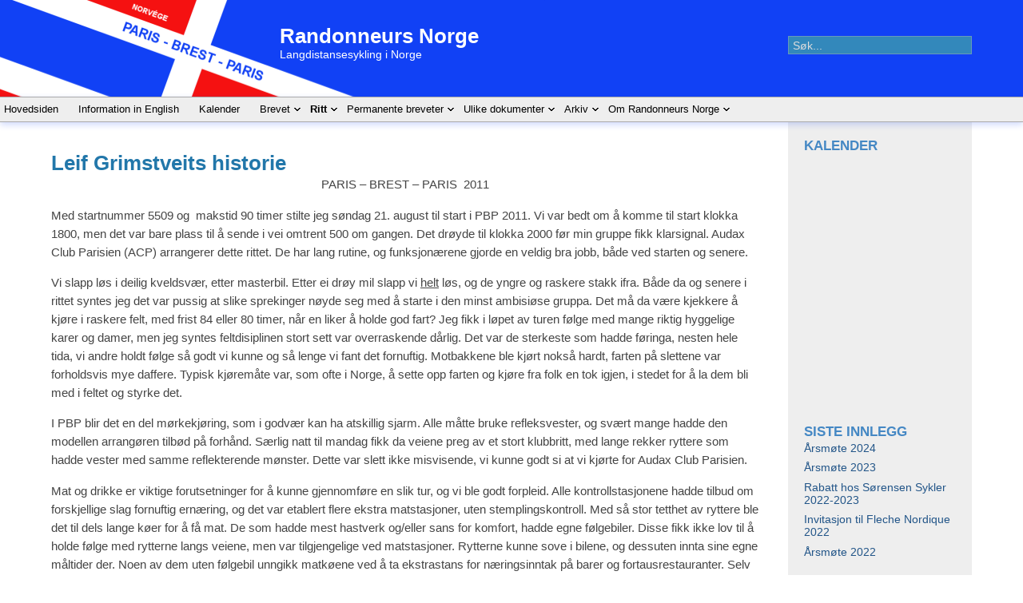

--- FILE ---
content_type: text/html; charset=UTF-8
request_url: https://www.randonneurs.no/ritt/paris-brest-paris/2011-2/leif-grimstveits-historie/
body_size: 12812
content:
<!DOCTYPE html PUBLIC "-//W3C//DTD XHTML 1.0 Transitional//EN" "http://www.w3.org/TR/xhtml1/DTD/xhtml1-transitional.dtd">
<html xmlns="http://www.w3.org/1999/xhtml" lang="nb-NO">

<head profile="http://gmpg.org/xfn/11">
<meta http-equiv="Content-Type" content="text/html; charset=UTF-8" />

<title>  Leif Grimstveits historie - Randonneurs Norge</title>

<link rel="stylesheet" href="https://www.randonneurs.no/wp-content/themes/randonneurs_no/style.css" type="text/css" media="screen" />
<link rel="stylesheet" href="https://www.randonneurs.no/wp-content/themes/randonneurs_no/print.css" type="text/css" media="print" />
<link rel="alternate" type="application/rss+xml" title="Randonneurs Norge RSS Feed" href="https://www.randonneurs.no/feed/" />
<link rel="pingback" href="https://www.randonneurs.no/xmlrpc.php" />

<link rel="alternate" type="application/rss+xml" title="Randonneurs Norge &raquo; Leif Grimstveits historie kommentarstrøm" href="https://www.randonneurs.no/ritt/paris-brest-paris/2011-2/leif-grimstveits-historie/feed/" />
<link rel='stylesheet' id='wp-css-dropdown-menu-style-css'  href='https://www.randonneurs.no/wp-content/plugins/wordpress-css-drop-down-menu/theme_css/menu.css?ver=3.8.3' type='text/css' media='all' />
<link rel='stylesheet' id='NextGEN-css'  href='https://www.randonneurs.no/wp-content/plugins/nextgen-gallery/css/nggallery.css?ver=1.0.0' type='text/css' media='screen' />
<link rel='stylesheet' id='shutter-css'  href='https://www.randonneurs.no/wp-content/plugins/nextgen-gallery/shutter/shutter-reloaded.css?ver=1.3.0' type='text/css' media='screen' />
<link rel='stylesheet' id='brevetcalendar_fc_style-css'  href='https://kalender.randonneurs.no/Scripts/fullcalendar/fullcalendar.min.css?ver=3.8.3' type='text/css' media='all' />
<link rel='stylesheet' id='brevetcalendar_fc_mini_style-css'  href='https://www.randonneurs.no/wp-content/plugins/brevet-calendar/css/fullcalendar-mini.css?ver=3.8.3' type='text/css' media='all' />
<script type='text/javascript' src='https://www.randonneurs.no/wp-content/plugins/spam-safe-email.js?ver=3.8.3'></script>
<script type='text/javascript'>
/* <![CDATA[ */
var shutterSettings = {"msgLoading":"L O A D I N G","msgClose":"Click to Close","imageCount":"1"};
/* ]]> */
</script>
<script type='text/javascript' src='https://www.randonneurs.no/wp-content/plugins/nextgen-gallery/shutter/shutter-reloaded.js?ver=1.3.0'></script>
<script type='text/javascript' src='https://www.randonneurs.no/wp-includes/js/jquery/jquery.js?ver=1.10.2'></script>
<script type='text/javascript' src='https://www.randonneurs.no/wp-includes/js/jquery/jquery-migrate.min.js?ver=1.2.1'></script>
<script type='text/javascript' src='https://www.randonneurs.no/wp-content/plugins/nextgen-gallery/js/jquery.cycle.all.min.js?ver=2.88'></script>
<script type='text/javascript' src='https://www.randonneurs.no/wp-content/plugins/nextgen-gallery/js/ngg.slideshow.min.js?ver=1.01'></script>
<script type='text/javascript' src='https://kalender.randonneurs.no/Scripts/fullcalendar/lib/moment.min.js?ver=3.8.3'></script>
<script type='text/javascript' src='https://kalender.randonneurs.no/Scripts/fullcalendar/fullcalendar.min.js?ver=3.8.3'></script>
<script type='text/javascript' src='https://kalender.randonneurs.no/Scripts/fullcalendar/lang-all.js?ver=3.8.3'></script>
<link rel="EditURI" type="application/rsd+xml" title="RSD" href="https://www.randonneurs.no/xmlrpc.php?rsd" />
<link rel="wlwmanifest" type="application/wlwmanifest+xml" href="https://www.randonneurs.no/wp-includes/wlwmanifest.xml" /> 
<link rel='prev' title='Sigurd Tjelmelands historie' href='https://www.randonneurs.no/ritt/paris-brest-paris/2011-2/sigurd-tjelmelands-historie/' />
<link rel='next' title='400 km' href='https://www.randonneurs.no/brevet/stavanger/400-km/' />
<meta name="generator" content="WordPress 3.8.3" />
<link rel='canonical' href='https://www.randonneurs.no/ritt/paris-brest-paris/2011-2/leif-grimstveits-historie/' />
<link rel='shortlink' href='https://www.randonneurs.no/?p=1282' />
<script type="text/javascript" src="https://www.randonneurs.no/wp-content/plugins/audio-player-oogiechetos/assets/audio-player.js?ver=2.0.4.1"></script>
<script type="text/javascript">AudioPlayer.setup("https://www.randonneurs.no/wp-content/plugins/audio-player-oogiechetos/assets/player.swf?ver=2.0.4.1", {width:"290",animation:"yes",encode:"yes",initialvolume:"60",remaining:"no",noinfo:"no",buffer:"5",checkpolicy:"no",rtl:"no",bg:"E5E5E5",text:"333333",leftbg:"CCCCCC",lefticon:"333333",volslider:"666666",voltrack:"FFFFFF",rightbg:"B4B4B4",rightbghover:"999999",righticon:"333333",righticonhover:"FFFFFF",track:"FFFFFF",loader:"009900",border:"CCCCCC",tracker:"DDDDDD",skip:"666666",pagebg:"FFFFFF",transparentpagebg:"yes"});</script>
	<link type="text/css" rel="stylesheet" href="https://www.randonneurs.no/wp-content/plugins/cyclopedia-info.css" />

	<!-- Added by Event-Calendar plugin. Version 3.2.beta2 -->
	<script type='text/javascript' src='https://www.randonneurs.no/wp-content/plugins/event-calendar/xmlhttprequest.js'></script>
	<script type='text/javascript' src='https://www.randonneurs.no/wp-content/plugins/event-calendar/ec3.js'></script>
	<script type='text/javascript'><!--
	ec3.start_of_week=1;
	ec3.month_of_year=new Array('januar','februar','mars','april','mai','juni','juli','august','september','oktober','november','desember');
	ec3.month_abbrev=new Array('jan','feb','mar','apr','mai','jun','jul','aug','sept','okt','nov','des');
	ec3.myfiles='https://www.randonneurs.no/wp-content/plugins/event-calendar';
	ec3.home='https://www.randonneurs.no';
	ec3.viewpostsfor="Vis innlegg for %1$s %2$s";
	// --></script>

	<style type='text/css' media='screen'>
	@import url(https://www.randonneurs.no/wp-content/plugins/event-calendar/ec3.css);
	.ec3_ec{ background-image:url(https://www.randonneurs.no/wp-content/plugins/event-calendar/ec.png) !IMPORTANT }
	#ec3_shadow0{ background-image:url(https://www.randonneurs.no/wp-content/plugins/event-calendar/shadow0.png) !IMPORTANT }
	#ec3_shadow1{ background-image:url(https://www.randonneurs.no/wp-content/plugins/event-calendar/shadow1.png) !IMPORTANT }
	#ec3_shadow2{ background-image:url(https://www.randonneurs.no/wp-content/plugins/event-calendar/shadow2.png) !IMPORTANT }
	</style>

<!--[if IE]>
	<style type='text/css' media='screen'>
	.ec3_ec {
	 background-image:none;
	 filter:progid:DXImageTransform.Microsoft.AlphaImageLoader(src='https://www.randonneurs.no/wp-content/plugins/event-calendar/ec.png');
	}
	#ec3_shadow0, ec3_shadow1, ec3_shadow2{ background-image:none }
	#ec3_shadow0 div{ filter:progid:DXImageTransform.Microsoft.AlphaImageLoader(src='https://www.randonneurs.no/wp-content/plugins/event-calendar/shadow0.png',sizingMethod='scale') }
	#ec3_shadow1    { filter:progid:DXImageTransform.Microsoft.AlphaImageLoader(src='https://www.randonneurs.no/wp-content/plugins/event-calendar/shadow1.png',sizingMethod='crop') }
	#ec3_shadow2 div{ filter:progid:DXImageTransform.Microsoft.AlphaImageLoader(src='https://www.randonneurs.no/wp-content/plugins/event-calendar/shadow2.png',sizingMethod='scale') }
	</style>
<![endif]-->

<link id='MediaRSS' rel='alternate' type='application/rss+xml' title='NextGEN Gallery RSS Feed' href='https://www.randonneurs.no/wp-content/plugins/nextgen-gallery/xml/media-rss.php' />

<meta name='NextGEN' content='1.6.2' />
</head>

<body>

<div id="page">
<div id="header">
	<div id="headertitle">
		<h1><a href="https://www.randonneurs.no" title="Randonneurs Norge: Langdistansesykling i Norge">Randonneurs Norge</a></h1>
		<p>Langdistansesykling i Norge</p>
	</div> 
	<!-- Search box (If you prefer having search form as a sidebar widget, remove this block) -->
	<div class="search">
		<form method="get" id="searchform" action="https://www.randonneurs.no/">
<input type="text" size="20" name="s" id="s" value="Søk..."  onblur="if(this.value=='') this.value='Søk...';" onfocus="if(this.value=='Søk...') this.value='';"/>
</form>
	</div> 
	<!-- Search ends here-->
		
</div>

<div class="menu "><ul class=""><li class="oneCol"><a class="" href="https://www.randonneurs.no" rel="bookmark" title="Randonneurs Norge">Hovedsiden</a></li>
                        <li class=""><a href="https://www.randonneurs.no/information-in-english/" class="" rel="bookmark" title="Information in English">Information in English</a></li>
                        <li class=""><a href="https://www.randonneurs.no/kalender/" class="" rel="bookmark" title="Kalender">Kalender</a></li>
                        <li class="oneCol "><a href="https://www.randonneurs.no/brevet/" class="oneCol fly " rel="bookmark" title="Brevet">Brevet<!--[if IE 7]><!--></a><!--<![endif]--><!--[if lte IE 6]><table><tr><td><![endif]--><div><ul>
                        <li class="fly "><a href="https://www.randonneurs.no/brevet/forberedelse/" class="fly " rel="bookmark" title="Forberedelse">Forberedelse<!--[if IE 7]><!--></a><!--<![endif]--><!--[if lte IE 6]><table><tr><td><![endif]--><ul>
                        <li class=""><a href="https://www.randonneurs.no/brevet/forberedelse/vesker/" class="" rel="bookmark" title="Vesker">Vesker</a></li>
                        <li class=""><a href="https://www.randonneurs.no/brevet/forberedelse/moerkesykling/" class="" rel="bookmark" title="Mørkesykling">Mørkesykling</a></li>
                        <li class=""><a href="https://www.randonneurs.no/brevet/forberedelse/belysning-og-synlighet/" class="" rel="bookmark" title="Belysning og synlighet">Belysning og synlighet</a></li>
                        <li class=""><a href="https://www.randonneurs.no/brevet/forberedelse/pakkliste/" class="" rel="bookmark" title="Pakkliste">Pakkliste</a></li></ul><!--[if lte IE 6]></td></tr></table></a><![endif]--></li>
                        <li class="fly "><a href="https://www.randonneurs.no/brevet/regler/" class="fly " rel="bookmark" title="Regler">Regler<!--[if IE 7]><!--></a><!--<![endif]--><!--[if lte IE 6]><table><tr><td><![endif]--><ul>
                        <li class=""><a href="https://www.randonneurs.no/brevet/regler/overordnede-regler/" class="" rel="bookmark" title="Overordnede regler">Overordnede regler</a></li></ul><!--[if lte IE 6]></td></tr></table></a><![endif]--></li>
                        <li class=""><a href="https://www.randonneurs.no/brevet/medaljer/" class="" rel="bookmark" title="Medaljer">Medaljer</a></li>
                        <li class="fly "><a href="https://www.randonneurs.no/brevet/oslo/" class="fly " rel="bookmark" title="Oslo">Oslo<!--[if IE 7]><!--></a><!--<![endif]--><!--[if lte IE 6]><table><tr><td><![endif]--><ul>
                        <li class=""><a href="https://www.randonneurs.no/brevet/oslo/200-km/" class="" rel="bookmark" title="200 km Oslo">200 km Oslo</a></li>
                        <li class=""><a href="https://www.randonneurs.no/brevet/oslo/300-km/" class="" rel="bookmark" title="300 km Oslo">300 km Oslo</a></li>
                        <li class=""><a href="https://www.randonneurs.no/brevet/oslo/400-km/" class="" rel="bookmark" title="400 km Oslo">400 km Oslo</a></li>
                        <li class=""><a href="https://www.randonneurs.no/brevet/oslo/600-km/" class="" rel="bookmark" title="600 km Oslo">600 km Oslo</a></li>
                        <li class=""><a href="https://www.randonneurs.no/brevet/oslo/1000km-oslo/" class="" rel="bookmark" title="1000km Oslo">1000km Oslo</a></li></ul><!--[if lte IE 6]></td></tr></table></a><![endif]--></li>
                        <li class="fly "><a href="https://www.randonneurs.no/brevet/stavanger/" class="fly " rel="bookmark" title="Stavanger">Stavanger<!--[if IE 7]><!--></a><!--<![endif]--><!--[if lte IE 6]><table><tr><td><![endif]--><ul>
                        <li class=""><a href="https://www.randonneurs.no/brevet/stavanger/200-km/" class="" rel="bookmark" title="200 km Stavanger">200 km Stavanger</a></li>
                        <li class=""><a href="https://www.randonneurs.no/brevet/stavanger/300-km/" class="" rel="bookmark" title="300 km Stavanger">300 km Stavanger</a></li>
                        <li class=""><a href="https://www.randonneurs.no/brevet/stavanger/400-km/" class="" rel="bookmark" title="400 km">400 km</a></li>
                        <li class=""><a href="https://www.randonneurs.no/brevet/stavanger/600-km/" class="" rel="bookmark" title="600 km Stavanger">600 km Stavanger</a></li>
                        <li class=""><a href="https://www.randonneurs.no/brevet/stavanger/1000-km/" class="" rel="bookmark" title="1000 km Stavanger">1000 km Stavanger</a></li></ul><!--[if lte IE 6]></td></tr></table></a><![endif]--></li>
                        <li class="fly "><a href="https://www.randonneurs.no/brevet/bergen/" class="fly " rel="bookmark" title="Bergen">Bergen<!--[if IE 7]><!--></a><!--<![endif]--><!--[if lte IE 6]><table><tr><td><![endif]--><ul>
                        <li class=""><a href="https://www.randonneurs.no/brevet/bergen/200-km/" class="" rel="bookmark" title="200 km Bergen">200 km Bergen</a></li>
                        <li class=""><a href="https://www.randonneurs.no/brevet/bergen/300-km/" class="" rel="bookmark" title="300 km Bergen">300 km Bergen</a></li>
                        <li class=""><a href="https://www.randonneurs.no/brevet/bergen/400km/" class="" rel="bookmark" title="400km Bergen">400km Bergen</a></li>
                        <li class=""><a href="https://www.randonneurs.no/brevet/bergen/600km/" class="" rel="bookmark" title="600km Bergen">600km Bergen</a></li></ul><!--[if lte IE 6]></td></tr></table></a><![endif]--></li>
                        <li class="fly "><a href="https://www.randonneurs.no/brevet/trondheim/" class="fly " rel="bookmark" title="Trondheim">Trondheim<!--[if IE 7]><!--></a><!--<![endif]--><!--[if lte IE 6]><table><tr><td><![endif]--><ul>
                        <li class=""><a href="https://www.randonneurs.no/brevet/trondheim/200km-trondheim/" class="" rel="bookmark" title="200 km Trondheim: Berkåkrunden">200 km Trondheim: Berkåkrunden</a></li>
                        <li class=""><a href="https://www.randonneurs.no/brevet/trondheim/300km-trondheim/" class="" rel="bookmark" title="300 km Trondheim: Surnadal">300 km Trondheim: Surnadal</a></li>
                        <li class=""><a href="https://www.randonneurs.no/brevet/trondheim/400km-trondheim/" class="" rel="bookmark" title="400 km Trondheim: Rørosrunden">400 km Trondheim: Rørosrunden</a></li>
                        <li class=""><a href="https://www.randonneurs.no/brevet/trondheim/600km-trondheim/" class="" rel="bookmark" title="600 km Trondheim: Namsosrunden">600 km Trondheim: Namsosrunden</a></li></ul><!--[if lte IE 6]></td></tr></table></a><![endif]--></li>
                        <li class="fly "><a href="https://www.randonneurs.no/brevet/sunnmore/" class="fly " rel="bookmark" title="Sunnmøre">Sunnmøre<!--[if IE 7]><!--></a><!--<![endif]--><!--[if lte IE 6]><table><tr><td><![endif]--><ul>
                        <li class=""><a href="https://www.randonneurs.no/brevet/sunnmore/200km-sunnmore/" class="" rel="bookmark" title="200 km Sunnmøre">200 km Sunnmøre</a></li>
                        <li class=""><a href="https://www.randonneurs.no/brevet/sunnmore/300km-sunnmore/" class="" rel="bookmark" title="300 km Sunnmøre">300 km Sunnmøre</a></li>
                        <li class=""><a href="https://www.randonneurs.no/brevet/sunnmore/400km-sunnmore/" class="" rel="bookmark" title="400 km Sunnmøre">400 km Sunnmøre</a></li>
                        <li class=""><a href="https://www.randonneurs.no/brevet/sunnmore/3408-2/" class="" rel="bookmark" title="600 km Sunnmøre">600 km Sunnmøre</a></li></ul><!--[if lte IE 6]></td></tr></table></a><![endif]--></li></ul></div><!--[if lte IE 6]></td></tr></table></a><![endif]--></li>
                        <li class="current_page oneCol "><a href="https://www.randonneurs.no/ritt/" class="current_page oneCol fly " rel="bookmark" title="Ritt">Ritt<!--[if IE 7]><!--></a><!--<![endif]--><!--[if lte IE 6]><table><tr><td><![endif]--><div><ul>
                        <li class="current_page fly "><a href="https://www.randonneurs.no/ritt/paris-brest-paris/" class="current_page fly " rel="bookmark" title="Frankrike: Paris-Brest-Paris">Frankrike: Paris-Brest-Paris<!--[if IE 7]><!--></a><!--<![endif]--><!--[if lte IE 6]><table><tr><td><![endif]--><ul>
                        <li class="fly "><a href="https://www.randonneurs.no/ritt/paris-brest-paris/sorlandet-2007/" class="fly " rel="bookmark" title="2007">2007<!--[if IE 7]><!--></a><!--<![endif]--><!--[if lte IE 6]><table><tr><td><![endif]--><ul>
                        <li class=""><a href="https://www.randonneurs.no/ritt/paris-brest-paris/sorlandet-2007/petters-historie/" class="" rel="bookmark" title="Petters historie">Petters historie</a></li></ul><!--[if lte IE 6]></td></tr></table></a><![endif]--></li>
                        <li class="current_page fly "><a href="https://www.randonneurs.no/ritt/paris-brest-paris/2011-2/" class="current_page fly " rel="bookmark" title="2011">2011<!--[if IE 7]><!--></a><!--<![endif]--><!--[if lte IE 6]><table><tr><td><![endif]--><ul>
                        <li class=""><a href="https://www.randonneurs.no/ritt/paris-brest-paris/2011-2/sigurd-tjelmelands-historie/" class="" rel="bookmark" title="Sigurd Tjelmelands historie">Sigurd Tjelmelands historie</a></li>
                        <li class="current_page "><a href="https://www.randonneurs.no/ritt/paris-brest-paris/2011-2/leif-grimstveits-historie/" class="current_page " rel="bookmark" title="Leif Grimstveits historie">Leif Grimstveits historie</a></li></ul><!--[if lte IE 6]></td></tr></table></a><![endif]--></li>
                        <li class="fly "><a href="https://www.randonneurs.no/ritt/paris-brest-paris/2015-2/" class="fly " rel="bookmark" title="2015">2015<!--[if IE 7]><!--></a><!--<![endif]--><!--[if lte IE 6]><table><tr><td><![endif]--><ul>
                        <li class=""><a href="https://www.randonneurs.no/ritt/paris-brest-paris/2015-2/bjorn-olavs-historie/" class="" rel="bookmark" title="Bjørn Olavs historie">Bjørn Olavs historie</a></li></ul><!--[if lte IE 6]></td></tr></table></a><![endif]--></li>
                        <li class=""><a href="https://www.randonneurs.no/ritt/paris-brest-paris/2019-2/" class="" rel="bookmark" title="2019">2019</a></li></ul><!--[if lte IE 6]></td></tr></table></a><![endif]--></li>
                        <li class="fly "><a href="https://www.randonneurs.no/ritt/super-brevet-scandinavia/" class="fly " rel="bookmark" title="Super Brevet Scandinavia">Super Brevet Scandinavia<!--[if IE 7]><!--></a><!--<![endif]--><!--[if lte IE 6]><table><tr><td><![endif]--><ul>
                        <li class=""><a href="https://www.randonneurs.no/ritt/super-brevet-scandinavia/super-brevet-scandinavia-2017/" class="" rel="bookmark" title="Super Brevet Scandinavia 2017 &#8211; Bjørn Olavs historie">Super Brevet Scandinavia 2017 &#8211; Bjørn Olavs historie</a></li>
                        <li class=""><a href="https://www.randonneurs.no/ritt/super-brevet-scandinavia/kart/" class="" rel="bookmark" title="Kart og høydeprofil">Kart og høydeprofil</a></li></ul><!--[if lte IE 6]></td></tr></table></a><![endif]--></li>
                        <li class="fly "><a href="https://www.randonneurs.no/ritt/christianssands-1200/" class="fly " rel="bookmark" title="Christianssands 1200">Christianssands 1200<!--[if IE 7]><!--></a><!--<![endif]--><!--[if lte IE 6]><table><tr><td><![endif]--><ul>
                        <li class=""><a href="https://www.randonneurs.no/ritt/christianssands-1200/the-story-of-the-first-edition-31st-of-may-2017/" class="" rel="bookmark" title="The story of the first edition 31st of may 2017">The story of the first edition 31st of may 2017</a></li></ul><!--[if lte IE 6]></td></tr></table></a><![endif]--></li>
                        <li class=""><a href="https://www.randonneurs.no/ritt/fleche-nordique/" class="" rel="bookmark" title="Flèche Nordique">Flèche Nordique</a></li>
                        <li class="fly "><a href="https://www.randonneurs.no/ritt/london-edinburgh-london/" class="fly " rel="bookmark" title="UK: London-Edinburgh-London">UK: London-Edinburgh-London<!--[if IE 7]><!--></a><!--<![endif]--><!--[if lte IE 6]><table><tr><td><![endif]--><ul>
                        <li class="fly "><a href="https://www.randonneurs.no/ritt/london-edinburgh-london/sorvestlandet-2009/" class="fly " rel="bookmark" title="Sørvestlandet 2009">Sørvestlandet 2009<!--[if IE 7]><!--></a><!--<![endif]--><!--[if lte IE 6]><table><tr><td><![endif]--><ul>
                        <li class=""><a href="https://www.randonneurs.no/ritt/london-edinburgh-london/sorvestlandet-2009/jens-historie-start/" class="" rel="bookmark" title="Jens&#8217; historie &#8211; før start">Jens&#8217; historie &#8211; før start</a></li>
                        <li class=""><a href="https://www.randonneurs.no/ritt/london-edinburgh-london/sorvestlandet-2009/jens-historie-london-til-thorne/" class="" rel="bookmark" title="Jens&#8217; historie &#8211; London til Thorne">Jens&#8217; historie &#8211; London til Thorne</a></li>
                        <li class=""><a href="https://www.randonneurs.no/ritt/london-edinburgh-london/sorvestlandet-2009/jens-historie-thorne-til-edinburgh/" class="" rel="bookmark" title="Jens&#8217; historie &#8211; Thorne til Edinburgh">Jens&#8217; historie &#8211; Thorne til Edinburgh</a></li></ul><!--[if lte IE 6]></td></tr></table></a><![endif]--></li>
                        <li class=""><a href="https://www.randonneurs.no/ritt/london-edinburgh-london/london-edinburgh-london-2022/" class="" rel="bookmark" title="London-Edinburgh-London 2022">London-Edinburgh-London 2022</a></li></ul><!--[if lte IE 6]></td></tr></table></a><![endif]--></li>
                        <li class="fly "><a href="https://www.randonneurs.no/ritt/madrid-gijon-madrid/" class="fly " rel="bookmark" title="Spania: Madrid-Gijon-Madrid">Spania: Madrid-Gijon-Madrid<!--[if IE 7]><!--></a><!--<![endif]--><!--[if lte IE 6]><table><tr><td><![endif]--><ul>
                        <li class=""><a href="https://www.randonneurs.no/ritt/madrid-gijon-madrid/madrid-gijon-madrid-2018-2/" class="" rel="bookmark" title="Madrid-Gijon-Madrid 2018">Madrid-Gijon-Madrid 2018</a></li></ul><!--[if lte IE 6]></td></tr></table></a><![endif]--></li>
                        <li class="fly "><a href="https://www.randonneurs.no/ritt/1001-miglia/" class="fly " rel="bookmark" title="Italia: 1001 Miglia &#038; Grand Tour">Italia: 1001 Miglia &#038; Grand Tour<!--[if IE 7]><!--></a><!--<![endif]--><!--[if lte IE 6]><table><tr><td><![endif]--><ul>
                        <li class=""><a href="https://www.randonneurs.no/ritt/1001-miglia/1001-miglia-2012-en-lang-opplevelse/" class="" rel="bookmark" title="1001 Miglia 2012 &#8211; en lang opplevelse">1001 Miglia 2012 &#8211; en lang opplevelse</a></li>
                        <li class=""><a href="https://www.randonneurs.no/ritt/1001-miglia/1001-miglia-2021/" class="" rel="bookmark" title="1001 Miglia 2021 on a recumbent bike">1001 Miglia 2021 on a recumbent bike</a></li></ul><!--[if lte IE 6]></td></tr></table></a><![endif]--></li>
                        <li class="fly "><a href="https://www.randonneurs.no/ritt/perth-albany-perth/" class="fly " rel="bookmark" title="Australia: Perth-Albany-Perth">Australia: Perth-Albany-Perth<!--[if IE 7]><!--></a><!--<![endif]--><!--[if lte IE 6]><table><tr><td><![endif]--><ul>
                        <li class=""><a href="https://www.randonneurs.no/ritt/perth-albany-perth/det-kaldeste-rittet-noensinne/" class="" rel="bookmark" title="&laquo;Det kaldeste rittet noensinne&raquo;">&laquo;Det kaldeste rittet noensinne&raquo;</a></li></ul><!--[if lte IE 6]></td></tr></table></a><![endif]--></li></ul></div><!--[if lte IE 6]></td></tr></table></a><![endif]--></li>
                        <li class="oneCol "><a href="https://www.randonneurs.no/permanente-breveter/" class="oneCol fly " rel="bookmark" title="Permanente breveter">Permanente breveter<!--[if IE 7]><!--></a><!--<![endif]--><!--[if lte IE 6]><table><tr><td><![endif]--><div><ul>
                        <li class=""><a href="https://www.randonneurs.no/permanente-breveter/regelverk/" class="" rel="bookmark" title="Regelverk">Regelverk</a></li>
                        <li class="fly "><a href="https://www.randonneurs.no/permanente-breveter/norsk-randonneur-permanentserie/" class="fly " rel="bookmark" title="Norsk Randonneur &#8211; permanentserie">Norsk Randonneur &#8211; permanentserie<!--[if IE 7]><!--></a><!--<![endif]--><!--[if lte IE 6]><table><tr><td><![endif]--><ul>
                        <li class=""><a href="https://www.randonneurs.no/permanente-breveter/norsk-randonneur-permanentserie/200km-permanent/" class="" rel="bookmark" title="200km permanent">200km permanent</a></li>
                        <li class=""><a href="https://www.randonneurs.no/permanente-breveter/norsk-randonneur-permanentserie/300km-permanent/" class="" rel="bookmark" title="300km permanent">300km permanent</a></li>
                        <li class=""><a href="https://www.randonneurs.no/permanente-breveter/norsk-randonneur-permanentserie/400km-permanent/" class="" rel="bookmark" title="400km permanent">400km permanent</a></li>
                        <li class=""><a href="https://www.randonneurs.no/permanente-breveter/norsk-randonneur-permanentserie/600km-permanent/" class="" rel="bookmark" title="600km permanent">600km permanent</a></li>
                        <li class=""><a href="https://www.randonneurs.no/permanente-breveter/norsk-randonneur-permanentserie/1000km-permanent/" class="" rel="bookmark" title="1000km permanent">1000km permanent</a></li>
                        <li class=""><a href="https://www.randonneurs.no/permanente-breveter/norsk-randonneur-permanentserie/information-in-english-2/" class="" rel="bookmark" title="Information in English">Information in English</a></li></ul><!--[if lte IE 6]></td></tr></table></a><![endif]--></li>
                        <li class="fly "><a href="https://www.randonneurs.no/permanente-breveter/jotunheimen-super-randonnee/" class="fly " rel="bookmark" title="Jotunheimen Super Randonnée">Jotunheimen Super Randonnée<!--[if IE 7]><!--></a><!--<![endif]--><!--[if lte IE 6]><table><tr><td><![endif]--><ul>
                        <li class=""><a href="https://www.randonneurs.no/permanente-breveter/jotunheimen-super-randonnee/bjorn-olavs-historie-2017/" class="" rel="bookmark" title="Bjørn Olavs historie 2017">Bjørn Olavs historie 2017</a></li></ul><!--[if lte IE 6]></td></tr></table></a><![endif]--></li></ul></div><!--[if lte IE 6]></td></tr></table></a><![endif]--></li>
                        <li class="oneCol "><a href="https://www.randonneurs.no/ulike-dokumenter/" class="oneCol fly " rel="bookmark" title="Ulike dokumenter">Ulike dokumenter<!--[if IE 7]><!--></a><!--<![endif]--><!--[if lte IE 6]><table><tr><td><![endif]--><div><ul>
                        <li class=""><a href="https://www.randonneurs.no/ulike-dokumenter/vedtekter/" class="" rel="bookmark" title="Vedtekter">Vedtekter</a></li>
                        <li class=""><a href="https://www.randonneurs.no/ulike-dokumenter/stiftelsesmote-18-10-2017/" class="" rel="bookmark" title="Stiftelsesmøte 18.10.2017">Stiftelsesmøte 18.10.2017</a></li>
                        <li class="fly "><a href="https://www.randonneurs.no/ulike-dokumenter/arsmotepapirer/" class="fly " rel="bookmark" title="Årsmøtepapirer">Årsmøtepapirer<!--[if IE 7]><!--></a><!--<![endif]--><!--[if lte IE 6]><table><tr><td><![endif]--><ul>
                        <li class="fly "><a href="https://www.randonneurs.no/ulike-dokumenter/arsmotepapirer/arsmoter-2019/" class="fly " rel="bookmark" title="Årsmøter 2019">Årsmøter 2019<!--[if IE 7]><!--></a><!--<![endif]--><!--[if lte IE 6]><table><tr><td><![endif]--><ul>
                        <li class=""><a href="https://www.randonneurs.no/ulike-dokumenter/arsmotepapirer/arsmoter-2019/ordinaert-arsmote-2019/" class="" rel="bookmark" title="Ordinært årsmøte 2019">Ordinært årsmøte 2019</a></li>
                        <li class=""><a href="https://www.randonneurs.no/ulike-dokumenter/arsmotepapirer/arsmoter-2019/ekstraordinaert-arsmote-2019/" class="" rel="bookmark" title="Ekstraordinært årsmøte 2019">Ekstraordinært årsmøte 2019</a></li></ul><!--[if lte IE 6]></td></tr></table></a><![endif]--></li>
                        <li class=""><a href="https://www.randonneurs.no/ulike-dokumenter/arsmotepapirer/arsmote-2018/" class="" rel="bookmark" title="Årsmøte 2018">Årsmøte 2018</a></li></ul><!--[if lte IE 6]></td></tr></table></a><![endif]--></li></ul></div><!--[if lte IE 6]></td></tr></table></a><![endif]--></li>
                        <li class="oneCol "><a href="https://www.randonneurs.no/arkiv/" class="oneCol fly " rel="bookmark" title="Arkiv">Arkiv<!--[if IE 7]><!--></a><!--<![endif]--><!--[if lte IE 6]><table><tr><td><![endif]--><div><ul>
                        <li class=""><a href="https://www.randonneurs.no/arkiv/ritt/" class="" rel="bookmark" title="Ritt">Ritt</a></li>
                        <li class=""><a href="https://www.randonneurs.no/arkiv/brevetreferater/" class="" rel="bookmark" title="Brevetreferater">Brevetreferater</a></li>
                        <li class=""><a href="https://www.randonneurs.no/arkiv/administrativt/" class="" rel="bookmark" title="Administrativt">Administrativt</a></li></ul></div><!--[if lte IE 6]></td></tr></table></a><![endif]--></li>
                        <li class="oneCol "><a href="https://www.randonneurs.no/om/" class="oneCol fly " rel="bookmark" title="Om Randonneurs Norge">Om Randonneurs Norge<!--[if IE 7]><!--></a><!--<![endif]--><!--[if lte IE 6]><table><tr><td><![endif]--><div><ul>
                        <li class=""><a href="https://www.randonneurs.no/om/medlemskap/" class="" rel="bookmark" title="Medlemskap">Medlemskap</a></li>
                        <li class=""><a href="https://www.randonneurs.no/om/kontakt/" class="" rel="bookmark" title="Kontakt oss">Kontakt oss</a></li>
                        <li class=""><a href="https://www.randonneurs.no/om/klubbtoy-randonneurs-norge/" class="" rel="bookmark" title="Klubbtøy">Klubbtøy</a></li></ul></div><!--[if lte IE 6]></td></tr></table></a><![endif]--></li></ul></div>
<div id="wrapper">
	<div id="content">

				<div class="post" id="post-1282">
						<h1 class="posttitle">Leif Grimstveits historie</h1>
						<div class="postentry">
				<p style="text-align: center;">PARIS – BREST – PARIS  2011</p>
<p>Med startnummer 5509 og  makstid 90 timer stilte jeg søndag 21. august til start i PBP 2011. Vi var bedt om å komme til start klokka 1800, men det var bare plass til å sende i vei omtrent 500 om gangen. Det drøyde til klokka 2000 før min gruppe fikk klarsignal. Audax Club Parisien (ACP) arrangerer dette rittet. De har lang rutine, og funksjonærene gjorde en veldig bra jobb, både ved starten og senere.</p>
<p>Vi slapp løs i deilig kveldsvær, etter masterbil. Etter ei drøy mil slapp vi <span style="text-decoration: underline;">helt</span> løs, og de yngre og raskere stakk ifra. Både da og senere i rittet syntes jeg det var pussig at slike sprekinger nøyde seg med å starte i den minst ambisiøse gruppa. Det må da være kjekkere å kjøre i raskere felt, med frist 84 eller 80 timer, når en liker å holde god fart? Jeg fikk i løpet av turen følge med mange riktig hyggelige karer og damer, men jeg syntes feltdisiplinen stort sett var overraskende dårlig. Det var de sterkeste som hadde føringa, nesten hele tida, vi andre holdt følge så godt vi kunne og så lenge vi fant det fornuftig. Motbakkene ble kjørt nokså hardt, farten på slettene var forholdsvis mye daffere. Typisk kjøremåte var, som ofte i Norge, å sette opp farten og kjøre fra folk en tok igjen, i stedet for å la dem bli med i feltet og styrke det.</p>
<p>I PBP blir det en del mørkekjøring, som i godvær kan ha atskillig sjarm. Alle måtte bruke refleksvester, og svært mange hadde den modellen arrangøren tilbød på forhånd. Særlig natt til mandag fikk da veiene preg av et stort klubbritt, med lange rekker ryttere som hadde vester med samme reflekterende mønster. Dette var slett ikke misvisende, vi kunne godt si at vi kjørte for Audax Club Parisien.</p>
<p>Mat og drikke er viktige forutsetninger for å kunne gjennomføre en slik tur, og vi ble godt forpleid. Alle kontrollstasjonene hadde tilbud om forskjellige slag fornuftig ernæring, og det var etablert flere ekstra matstasjoner, uten stemplingskontroll. Med så stor tetthet av ryttere ble det til dels lange køer for å få mat. De som hadde mest hastverk og/eller sans for komfort, hadde egne følgebiler. Disse fikk ikke lov til å holde følge med rytterne langs veiene, men var tilgjengelige ved matstasjoner. Rytterne kunne sove i bilene, og dessuten innta sine egne måltider der. Noen av dem uten følgebil unngikk matkøene ved å ta ekstrastans for næringsinntak på barer og fortausrestauranter. Selv prøvde jeg dette et par ganger, med hell. Kontakten med andre ryttere ble dessuten vel så god på slike improviserte steder som på de offisielle matstasjonene. I Mortagne (140 km) kunne vi snackse to steder, jeg vet ikke om begge var i regi av ACP eller om det første var et tilbud fra lokale næringsdrivende. Begge hadde iallfall bra mat.</p>
<p>Første stans med offisiell kontroll var Villaines (221 km). Der måtte vi sørge for stempel i kontrollkortet, samtidig med temmelig mange andre. Betydelige kødannelser både ved sykkelparkeringa og i kontrollhallen, i matsalen og foran WC. Vi kunne velge mellom en kø for skikkelig måltid og en for raskere og lettere føde. Jeg valgte sistnevnte, for den første gikk temmelig tregt. Likedan var det på senere matstasjoner. Jeg nøyde meg med sandwiches og frukt/grønnsaker, i tillegg til rikelig drikke. Både i Villaines og senere kunne det være ganske krevende å finne igjen sykkelen når en skulle videre, det var lurt å merke seg kjennetegn ved parkeringsplassen en valgte.</p>
<p>Når en kjører som individualist, starter en vanligvis fra kontrollene sammen med helt andre ryttere enn dem en ankommer i lag med. For meg var det på ut-tur to viktige unntak fra denne regelen. Før jeg nådde Loudeac (449 km) mandag ettermiddag. fikk jeg følge med og veldig god hjelp av et fyldig dansk felt, med suppleanter. Jeg fulgte dem videre, i vettug fart. Vi var fornøyde da vi nådde</p>
<p>Carhaix (525 km), for da var klokka snart 2300 og det hadde begynt å regne. Tydeligvis var sovesalen full, for køen utafor døra sto stille. Bare når noen der inne ville videre, rykte køen fram og andre fikk plass. Jeg foretrakk å legge meg under et takutspring jeg fant, tilsvarende gjorde mange andre. Dette gikk greit, for det var ikke kaldt.</p>
<p>Men tilbake til danskene: Jeg avtalte ikke noe med dem, men de hadde tydeligvis omtrent samme oppfatning som jeg om behovet for søvn, hvile, mat, drikke og dagslys. De la ut fra Carhaix samtidig med meg, litt før det ble lyst. Som da vi ankom, var det et mylder av øst- og vestkjørende ved kontrollen. Det var nesten opphold, og utover morgenen ble det stadig tørrere og bedre forhold. Vi holdt greit følge helt til Brest (618 km), men der glapp de for meg.</p>
<p>Tilbaketuren hadde utmerket kjørevær hele veien, men på det høyeste av løypa så vi på åsene nær veien høye tårn som stakk opp i lave skyer. Turen gikk lenge tålig greit, men jeg burde nok tidligere ha innsett at de jeg prøvde å følge, var for raske. I Carhaix (703 km) registrerte jeg den siste møtende rytteren. Jeg hadde tenkt å stoppe på en matstasjon uten kontroll i Quedillac (841 km), men gikk glipp av den, fordi jeg konsentrerte meg for mye om å ligge tett på hjul. I de følgende bakkene ble jeg frakjørt, og fram til kontroll Tinteniac (867 km) var det slitsomt. Så fulgte en lettere etappe, til Fougères (921 km). Der fant jeg soveplass på golvet, i en krok i matsalen.</p>
<p>Neste etappe, til Villaines (1009 km) er nokså lett, men så begynte motene å bli skikkelig tunge videre til Mortagne (1090 km). De av dere som har kjørt PBP, vet at det lett blir strevsomt nettopp der. Men været var strålende. Med mine nest siste krefter klarte jeg sluttkneiken til Mortagne, uten å gå av sykkelen. Det var ved sjutida onsdag kveld, med praktfulle kjøreforhold, og da var det likevel ikke vanskelig å motivere seg til å fortsette. Vekslende for- og motbakker til Logny (1109 km), der jeg tok en uprogrammert rast på en bar og prøvde turens eneste kopp kaffe. Kanskje ble jeg litt friskere? Resten av etappen til Dreux (1165 km) klarte jeg iallfall bedre, men bakkene var også mer moderate.</p>
<p>Til Dreux kom jeg klokka 2215 onsdag kveld og tvilte ikke på at jeg trengte søvn og hvile. Den korte avstanden til Paris inspirerte tydeligvis mange til å fortsette i mørket, men jeg fikk turens beste rast, på feltseng i rolig miljø. Byen Dreux spanderte, sa de, da jeg ville betale for soveplassen. Starta igjen klokka 0500, da det var godt i gang med å lysne til en praktfull dag. Siste etappe var temmelig flat og lett, jeg kjørte i følge med folk som var fornøyde med å fullføre på hederlig vis. De siste 15 km fulgte jeg fem-seks karer som tydeligvis kunne kjørt fortere. Jeg holdt følge fordi vi stadig ble avbrutt av røde trafikklys, som gutta hadde full respekt for.</p>
<p>&#8212;&#8212;&#8212;&#8212;&#8212;&#8212;&#8212;-</p>
<p>Motbakkene til Mortagne var som nevnt ille tunge, ellers var jeg rimelig fornøyd. Jeg kjørte ny Trek Madone 6.2 med såkalt kompakt krank, som har krankdrev 50 og 34 tenner. Eneste tekniske forsinkelse på turen var en punktering. Jeg liker ikke å kjøre med briller, heller ikke sol-, men foretrekker gjennomsiktig hjelmskygge, som skjermer bra mot sol, regn, vind og ikke minst lys fra møtende biler. Vi fikk flott PBP sykkelflaske, som riktig nok snarere burde hatt skru- enn trykklokk. Løypemerkene kunne godt vært større og tydeligere. Noen av dem som sto i rundkjøringer, burde dessuten vært mer omhyggelig plassert. Jeg mista løypa tre ganger, to av dem sammen med andre. Litt etter Tinteniac på tilbaketur lå jeg litt bak et ganske raskt felt som kjørte feil, like etter at jeg hadde sluppet dem.</p>
<p>Andre nordmenn hadde jeg lite kontakt med før rittet. Underveis hadde jeg ikke følge med noen av dem. Men vi har utvekslet erfaringer etterpå, og jeg tror de fleste er bra fornøyde.</p>
<p style="text-align: center;">Hilsen Leif</p>
							</div>
	
			<div class="postmetadata">
				<div class="postmetadata">
					<a href="#respond">Comment</a> (<a href='https://www.randonneurs.no/ritt/paris-brest-paris/2011-2/leif-grimstveits-historie/feed/'>RSS</a>)&nbsp;&nbsp;|&nbsp;					<a href="https://www.randonneurs.no/ritt/paris-brest-paris/2011-2/leif-grimstveits-historie/trackback/ " rel="trackback">Tilbakesporing</a>									 </div>
			</div>
		</div>

		<!--php 
		$children = wp_list_pages( array('child_of' => $post->ID, 'title_li' => '', 'echo' => 0, 'depth' => 1) ); 
		if ($children) { ?>
			<h3>Les mer om</h3>
			<div class="page_children">
				<ul>
								</ul>
			</div>
		<php } ?-->
		
<!-- You can start editing here. -->

<div id="comments">

			<!-- If comments are open, but there are no comments. -->

	 

<h3 id="respond">Legg igjen en kommentar</h3>


<form action="https://www.randonneurs.no/wp-comments-post.php" method="post" id="commentform">


<p><input type="text" name="author" id="author" value="" size="22" tabindex="1" />
<label for="author"><small>Navn (obligatorisk)</small></label></p>

<p><input type="text" name="email" id="email" value="" size="22" tabindex="2" />
<label for="email"><small>E-Mail (will not be published) (obligatorisk)</small></label></p>

<p><input type="text" name="url" id="url" value="" size="22" tabindex="3" />
<label for="url"><small>Nettsted</small></label></p>


<!--<p><small><strong>XHTML:</strong> You can use these tags: &lt;a href=&quot;&quot; title=&quot;&quot;&gt; &lt;abbr title=&quot;&quot;&gt; &lt;acronym title=&quot;&quot;&gt; &lt;b&gt; &lt;blockquote cite=&quot;&quot;&gt; &lt;cite&gt; &lt;code&gt; &lt;del datetime=&quot;&quot;&gt; &lt;em&gt; &lt;i&gt; &lt;q cite=&quot;&quot;&gt; &lt;strike&gt; &lt;strong&gt; </small></p>-->

<p><textarea name="comment" id="comment" rows="10" cols="" tabindex="4"></textarea></p>

<p><input name="submit" type="submit" id="submit" tabindex="5" value="Submit Comment" />
<input type="hidden" name="comment_post_ID" value="1282" />
</p>
<p style="display: none;"><input type="hidden" id="akismet_comment_nonce" name="akismet_comment_nonce" value="55b255e7c9" /></p>
</form>

</div>


		
	</div>

	<div id="sidebar">
		<ul>
			
			<li id="brevetcalender_widget-2" class="widget widget_brevetcalender_widget"><h2 class="widgettitle">Kalender</h2>
    <div id="widgetbrevetcalendar"></div>

    <script type="text/javascript">
        var eventSource = {
            url: 'https://kalender.randonneurs.no/Calendar/Get',
            data: {
                countryId: '1',
                organizerId: '',
                distance: ''
            }
        };

        jQuery(function ($) {
            var calendar = $('#widgetbrevetcalendar');
            calendar.fullCalendar({
                contentHeight: 270,
                header: {
                    left: 'prev',
                    center: 'title',
                    right: 'next'
                },
                defaultDate: new Date(),
                editable: false,
                eventLimit: false, // allow more link when too many events
                lang: "nb",
                timeFormat: 'H:mm',
                weekNumbers: false,
                eventDataTransform: function (event) {
                    return { id: event.Id, title: event.Distance + ' km ' + event.ClubName || event.OrganizerName, start: moment(event.Time).toDate(), url: 'https://kalender.randonneurs.no/Calendar/Event?eventId=' + event.Id };
                },
                eventRender: function (event, element, view) {
                    if (view.name == 'month')
                        element/*.find('.fc-time')*/.hide();
                    var dateString = moment(event.start).format('YYYY-MM-DD');
                    view.el.find('.fc-day[data-date="' + dateString + '"]').addClass('fc-has-event');
                    view.el.find('.fc-day-number[data-date="' + dateString + '"]').addClass('fc-has-event');
                },
                dayClick: function (date, allDay, jsEvent, view) {
                    if (allDay) { // Clicked on the entire day

                        if (calendar.fullCalendar('getView').name == "basicDay") {
                            calendar.fullCalendar('changeView', 'month');
                        }
                        else {
                            calendar.fullCalendar('gotoDate', date);
                            calendar.fullCalendar('changeView', 'basicDay');
                        }
                    }
                },
                eventClick: function(event) {
                    if (event.url) {
                        window.open(event.url);
                        return false;
                    }
                },
                events: eventSource,
                startParam: "from",
                endParam: "to"
            });

            $("#countryId").change(function () {
                var countryId = $(this).val();

                $("#organizerId option").each(function () {
                    var option = $(this);
                    if (countryId == "" || option.attr("countryid") == countryId || option.attr("countryid") == "")
                        option.show();
                    else
                        option.hide();
                });

                eventSource.data.countryId = countryId;
                $("#widgetbrevetcalendar").fullCalendar('refetchEvents');
            })

            $("#organizerId").change(function () {
                eventSource.data.organizerId = $("#organizerId").val();
                $("#widgetbrevetcalendar").fullCalendar('refetchEvents');
            })

            $("#distance").change(function () {
                eventSource.data.distance = $("#distance").val();
                $("#widgetbrevetcalendar").fullCalendar('refetchEvents');
            })
        });
    </script>
</li>
		<li id="recent-posts-2" class="widget widget_recent_entries">		<h2 class="widgettitle">Siste innlegg</h2>
		<ul>
					<li>
				<a href="https://www.randonneurs.no/2024/04/15/arsmote-2024/">Årsmøte 2024</a>
						</li>
					<li>
				<a href="https://www.randonneurs.no/2023/03/08/arsmote-2023/">Årsmøte 2023</a>
						</li>
					<li>
				<a href="https://www.randonneurs.no/2022/11/07/rabatt-hos-sorensen-sykler-for-randonneurer/">Rabatt hos Sørensen Sykler 2022-2023</a>
						</li>
					<li>
				<a href="https://www.randonneurs.no/2022/04/27/invitasjon-til-fleche-nordique-2022/">Invitasjon til Fleche Nordique 2022</a>
						</li>
					<li>
				<a href="https://www.randonneurs.no/2022/02/28/arsmote-2022/">Årsmøte 2022</a>
						</li>
				</ul>
		</li>
<li id="ngg-images-2" class="widget ngg_images">
<div class="hslice" id="ngg-webslice" >
<h2 class="entry-title widgettitle">Noen bilder</h2>

<div class="ngg-widget entry-content">
<a href="https://www.randonneurs.no/wp-content/gallery/fleche-nordique-2010/dscn1582.jpg" title="" class="shutterset_ngg-images-2"><img src="https://www.randonneurs.no/wp-content/gallery/fleche-nordique-2010/thumbs/thumbs_dscn1582.jpg" width="75" height="50" title="dscn1582" alt="dscn1582" /></a>
<a href="https://www.randonneurs.no/wp-content/gallery/pap2010/dsc01384.jpg" title="En lykkelig meksikaner med hamburgermåltidet i halsen" class="shutterset_ngg-images-2"><img src="https://www.randonneurs.no/wp-content/gallery/pap2010/thumbs/thumbs_dsc01384.jpg" width="75" height="50" title="En lykkelig meksikaner med hamburgermåltidet i halsen" alt="En lykkelig meksikaner med hamburgermåltidet i halsen" /></a>
<a href="https://www.randonneurs.no/wp-content/gallery/paris-brest-paris-2007/343-dsc00190.jpg" title="" class="shutterset_ngg-images-2"><img src="https://www.randonneurs.no/wp-content/gallery/paris-brest-paris-2007/thumbs/thumbs_343-dsc00190.jpg" width="75" height="50" title="343-dsc00190" alt="343-dsc00190" /></a>
<a href="https://www.randonneurs.no/wp-content/gallery/kristiansand-200-km-2009/dsc01010.jpg" title="" class="shutterset_ngg-images-2"><img src="https://www.randonneurs.no/wp-content/gallery/kristiansand-200-km-2009/thumbs/thumbs_dsc01010.jpg" width="75" height="50" title="dsc01010.jpg" alt="dsc01010.jpg" /></a>
</div>
</div>
</li>
<li id="linkcat-13" class="widget widget_links"><h2 class="widgettitle">Randonneurforbund</h2>

	<ul class='xoxo blogroll'>
<li><a href="http://www.audax-club-parisien.com/" target="_blank">Audax Club Parisien</a></li>
<li><a href="http://www.audax-randonneure.de/">Audax Randonneurs Allemagne</a></li>
<li><a href="http://www.audax-club.dk/" target="_blank">Audax Randonneurs Danmark</a></li>
<li><a href="http://www.randonneurs.bc.ca/">British Columbia Randonneurs Canada</a></li>
<li><a href="http://www.grandrandonneurs.hu/">Grand Randonneurs Ungarn</a></li>
<li><a href="http://www.randonneursmondiaux.org/calendar.html" title="Alle registrerte 1200 km eller lengre i hele verden">Internasjonal rittkalender</a></li>
<li><a href="http://www.randonneursmondiaux.org/" title="Paraplyorganisasjon for alle randonneur-aktiviteter internasjonal">Les Randonneurs Mondiaux</a></li>
<li><a href="http://www.randonneurs.se/" target="_blank">Randonneurs Sverige</a></li>
<li><a href="http://www.rusa.org/">Randonneurs USA</a></li>

	</ul>
</li>

		</ul>
	</div>

</div> <!-- wrapper -->
<div id="footer">
	<a href="https://www.randonneurs.no/feed/">Entries (RSS)</a> and <a href="https://www.randonneurs.no/comments/feed/">Comments (RSS)</a>. Valid <a href="http://validator.w3.org/check/referer" title="This page validates as XHTML 1.0 Transitional"><abbr title="eXtensible HyperText Markup Language">XHTML</abbr></a> and <a href="http://jigsaw.w3.org/css-validator/check/referer"><abbr title="Cascading Style Sheets">CSS</abbr></a>.<br />
	Powered by <a href="http://wordpress.org/" title="Powered by WordPress.">WordPress</a> and <a href="http://srinig.com/wordpress/themes/fluid-blue/">Fluid Blue theme</a>.<br />
	<!-- 126 queries. 0,323 seconds. -->
	</div>
</div> <!-- page -->
</body>
</html>


--- FILE ---
content_type: text/css
request_url: https://www.randonneurs.no/wp-content/themes/randonneurs_no/style.css
body_size: 6521
content:
/*
Theme Name: Randonneurs Norge
Theme URI: http://www.randonneurs.no/
Description: Based on Fluid Blue
Version: 1.0
Author: Jens Glad Balchen
Author URI: http://www.raam.no/
Tags: fluid width, variable width, blue, two columns, right sidebar, widgets, graphics free, simple, valid CSS, valid XHTML

	The CSS, XHTML and design is released under GPL:
	http://www.opensource.org/licenses/gpl-license.php

*/

@import url(http://fonts.googleapis.com/css?family=Droid+Sans);

body {
	margin:0;
	background:#fff;
	color:#444;
	font-size: 80%; /* Resets 1em to 10px */
	font-family: 'Droid Sans', Verdana, Arial, Sans-Serif;
	text-align:center;
}

a { 
	color:#258;
	text-decoration:none;
}

a:hover {
	text-decoration:underline; 
}

h1, h1 a, h2, h2 a, h3, h4, h5, h6 {
	margin-bottom:0;
	color:#27a;
	text-align:left;
}

/*h1 {font-size:2.6em;}*/
h1 {font-size:2em;}
h2 {font-size:1.6em;}
h3 {font-size:1.2em;}
h4 {font-size:1em;}
h5 {font-size:0.8em;}
h6 {font-size:0.6em;}

img {
	border:0;
}

input {
	font-size:1.2em;
}

input[type=text], textarea{
	background:#fff;
	border:1px inset #aaa;
}
input[type=submit] {
	background:#eee;
	border:1px outset #aaa;
}

textarea {
	font-size:12px;
}

pre {
	font-size:12px;
}
code {
	font-size:12px;
	background-color:#f8f8f8;
	color:#111;
}

/* Layout */
#page {
	min-width:760px;
	margin:0 auto;
	text-align:left;
}

#wrapper {
	margin:0 5%;
	padding-right:230px;
}

#content{
	float:left;
	width:96%;
	border-right:230px solid #eee;
	margin-right:-230px;
	padding:20px 4% 20px 0;
}

#sidebar{
	float:left;
	width:190px;
	margin:0 -230px 0 0;
	padding:20px;
	background:#eee;
}

#footer {
	clear:both;
	padding:10px;
	border-top:0.2em solid #555;
}

/* Header */

#header {
	margin:0;
	padding:2em 0;
	height: 70px; /*4.8em;*/
	background-color: #1141f5;
	background-image: url(/wp-content/logo.png);
	background-repeat: no-repeat;
}

#headertitle {
	float:left;
	position:absolute;
	top:2.4em;
	left:350px;
}
#headertitle h1 {
	margin:0;
}
#headertitle h1 a {
	background:transparent;
	color: white;
}
#headertitle h1 a:hover {
	text-decoration:none;
}

#headertitle p {
	margin:0;
	background:transparent;
	color: white;
	font-size:1.1em;
}

.search {
	float:right;
	padding:1.5em 5% 0 0;
}
.search form {
	margin:0;
	padding:0;
}
.search input {
	display:inline;
	width:218px;
	border:1px solid #69b;
	margin:0;
	padding:0.2em 5px;
	background:#38b;
	color:#ddd;
	font-size:1.1em;
}


/* Top navigation */

#hmenu {
/*	border-top:0.1em solid #082aa6;*/
	border-bottom:0.1em solid #082aa6;
	background:#0a33ca;
}

#hmenu ul {
	margin:0 5%;
	padding:0.5em 0;
	background:#0a33ca;
	list-style-type:none;
	list-style-position:outside;
	text-indent:0;
}

#hmenu ul li {
	display:inline;
	margin:0;
	padding:0;
	text-transform:uppercase;
}

#hmenu ul li:before {
	content: "| \0020";
	background:transparent;
	color:#fff;
}
#hmenu ul li.hmenu1:before {
	content: "";
}

#hmenu ul li a {
	padding:0.5em;
	margin:0;
	background:transparent;
	color:#fff;
	text-decoration:none;
}

#hmenu ul li.hmenu1 a {
	padding-left:0;
}

#hmenu ul li a:hover {
	background:transparent;
	color:#fff;
}

/* Sidebar */


#sidebar ul {
	padding:0;
	margin:0;
	list-style: none;
	font-size:1.1em;
}
#sidebar ul ul {
	font-size:1em;
}

#sidebar ul li {
	margin:0 0 2em 0;
}

#sidebar ul ul {
	margin:0;
	padding:0;
}

#sidebar li li {
	margin:0.1em 0;
}

#sidebar li li li {
	padding-left:10px;
}

#sidebar ul h2 {
	margin:0;
	padding:0;
	color:#4588c4;
	font-size:1.2em;
	text-transform:uppercase;
}


/* Footer */
#footer { 
	text-align:center;
	font-size:1em;
	background:#0a33ca;
	color:#eee;
}

#footer a {
	color:#aac;
}

/* Post */
.post {
	margin:0 0 4em 0;
	clear:both;
}

.post p, .post ol li, .post ul li{
	margin-top:0;
	font-size:1.2em;
	line-height:1.5em;
/*	text-align:justify;*/
}
.post li li {
	font-size:1em;
}
.post blockquote {
	padding:0 0 0 2em;
	border-left:0.4em solid #ccc;
	font-size:0.9em;
}
.post blockquote blockquote {
	margin-left:0;
	font-size:1em;
}

.postentry a {
	border-bottom:1px solid #ddd;
}
.postentry a:hover {
	border-bottom:1px solid #258;
	text-decoration:none;
}

.postmetadata {
	clear:both;
	margin:1em 0;
	font-size:1.1em;
	color:#888;
/*	text-align:justify;*/
}

div.navigation {
	font-size:1.1em;
}

div.page_children ul {
	list-style: none;
	font-size: 1.2em;
	padding-left: 0;
}

/* Comments */

#comments {
	margin:0 2em;
}

.commentlist {
	margin:0;
	padding:0;
	list-style:none;
}

.commentlist li {
	padding:2em 0;
	overflow:auto;
	border-bottom:0.1em solid #eee;
}

.commentlist p {
	margin:0.5em 0;
	font-size:1.1em;
}

.commentlist p a {
	border-bottom:1px solid #ddd;
}
.commentlist p a:hover {
	border-bottom:1px solid #157;
	text-decoration:none;
}
.commentlist img.avatar {
	float: right; margin: 0 0 0 10px; padding: 3px; border:1px solid #eee;
}
.commentlist h4 {
	margin:0;
}

textarea#comment {
	font-size:1.6em;
	width:100%;
}
/* Comment ends */


/* Calendar */
#wp-calendar caption {
	text-transform:uppercase;
	font-weight:bold;
	color:#27a;
	text-align:center;
}
#wp-calendar thead th {
	font-weight:normal;
	color:#27a;
	text-align:center;
}
#wp-calendar tbody td {
	text-align:center;
}
#wp-calendar tbody td a {
	font-weight:bold;
}
#wp-calendar tbody td.pad {
	border:none;
}
/* Calendar ends */

abbr {
	cursor:help;
	border-bottom: 0.1em dotted;
}

.aligncenter,
div.aligncenter {
   display: block;
   margin-left: auto;
   margin-right: auto;
}

.alignleft {
   float: left;
   margin: 5px 5px 5px 0;
}

.alignright {
   float: right;
   margin: 5px 0 5px 5px;
}

.wp-caption {
   border: 1px solid #ddd;
   text-align: center;
   background-color: #f3f3f3;
   padding-top: 4px;
   margin: 10px;
}

.wp-caption img {
   margin: 0;
   padding: 0;
   border: 0 none;
}

.wp-caption p.wp-caption-text {
   font-size: 11px;
   line-height: 17px;
   padding: 0 4px 5px;
   margin: 0;
}

a.more-link
{
}

.widget_recent_entries ul li
{
   padding-bottom: 0.5em;
}

ul.packlist
{
   list-style-image: url('emptysquare.png');
}

h2.posttitle
{
	margin-top: 0;
	margin-bottom: 0.3em;
}

--- FILE ---
content_type: text/css
request_url: https://www.randonneurs.no/wp-content/plugins/wordpress-css-drop-down-menu/theme_css/menu.css?ver=3.8.3
body_size: 4739
content:
/* ================================================================ 
This copyright notice must be untouched at all times.

The original version of this stylesheet and the associated (x)html
is available at http://www.cssplay.co.uk/menus/droplist-flyout.html
Copyright (c) 2005-2010 Stu Nicholls. All rights reserved.
This stylesheet and the associated (x)html may be modified in any 
way to fit your requirements.
=================================================================== */

.menu
{
   height: 30px;
   background: #eee;
   font-family: arial, sans-serif;
   font-size: 13px;
   position: relative;
   z-index: 100;
   border-style: solid;
   border-color: #AAA; /*#9baffb; //#6d8bf9;*/
   border-width: 1px 0 1px 0;
   -o-box-shadow: 0px 3px 8px rgba(17, 65, 245, 0.2);
   -icab-box-shadow: 0px 3px 8px rgba(17, 65, 245, 0.2);
   -khtml-box-shadow: 0px 3px 8px rgba(17, 65, 245, 0.2);
   -moz-box-shadow: 0px 3px 8px rgba(17, 65, 245, 0.2);
   -webkit-box-shadow: 0px 3px 8px rgba(17, 65, 245, 0.2);
   box-shadow: 0px 3px 8px rgba(17, 65, 245, 0.2);
}
.menu ul
{
   padding: 0;
   margin: 0;
   list-style: none;
}
.menu ul li div
{
   position: absolute;
   left: -9999px;
   top: -9999px;
   background: white;
   border: 1px solid #aaa;
   border-top-color: #ddd;
   padding-bottom: 6px;
   -o-box-shadow: 0px 3px 8px rgba(17, 65, 245, 0.2);
   -icab-box-shadow: 0px 3px 8px rgba(17, 65, 245, 0.2);
   -khtml-box-shadow: 0px 3px 8px rgba(17, 65, 245, 0.2);
   -moz-box-shadow: 0px 3px 8px rgba(17, 65, 245, 0.2);
   -webkit-box-shadow: 0px 3px 8px rgba(17, 65, 245, 0.2);
   box-shadow: 0px 3px 8px rgba(17, 65, 245, 0.2);
   -o-border-radius: 0 0 6px 6px;
   -icab-border-radius: 0 0 6px 6px;
   -khtml-border-radius: 0 0 6px 6px;
   -moz-border-radius: 0 0 6px 6px;
   -webkit-border-bottom-right-radius: 6px;
   -webkit-border-bottom-left-radius: 6px;
   border-radius: 0 0 6px 6px;
}
.menu ul li div ul
{
   width: 250px;
   float: left;
}

.menu ul li
{
   float: left;
}
.menu ul li a
{
   display: block;
   padding: 0 20px 0 5px;
   float: left;
   line-height: 30px;
   text-decoration: none;
   color: #000;
}
.menu ul li a.fly.oneCol
{
   background: url(arrow_down.gif) no-repeat right center;
}
.menu ul li a.fly:hover
{
   background-color: #ddd;
}
.menu ul li a.fly
{
   background: url(arrow.gif) no-repeat right center;
}
.menu ul ul li a
{
   padding: 0;
   width: 250px;
   text-indent: 10px;
   line-height: 2em;
   font-weight: normal;
}
.menu ul ul li h4
{
   padding: 8px 0 4px 0;
   margin: 0;
}
.menu ul ul li h4 a
{
   padding: 0;
   width: 250px;
   text-indent: 10px;
   line-height: 1.5em;
   font-size: 14px;
}

.menu ul li a:hover
{
   background-color: #ddd;
}
.menu ul li:hover > a
{
   background-color: #ddd;
}

.menu ul li.fourCol:hover
{
   position: relative;
   z-index: 100;
}
.menu ul .fourCol:hover div
{
   left: -1px;
   top: 30px;
   width: 720px;
}

.menu ul li.threeCol:hover
{
   position: relative;
   z-index: 100;
}
.menu ul .threeCol:hover div
{
   left: -1px;
   top: 30px;
   width: 540px;
}

.menu ul li.twoCol:hover
{
   position: relative;
   z-index: 100;
}
.menu ul .twoCol:hover div
{
   left: -1px;
   top: 30px;
   width: 360px;
}

.menu ul li.oneCol:hover
{
   position: relative;
   z-index: 100;
}
.menu ul .oneCol:hover div
{
   left: -1px;
   top: 30px;
   width: 250px;
}

.menu ul :hover div ul ul
{
   position: absolute;
   left: -9999px;
   top: -9999px;
}

.menu ul :hover div ul .fly:hover
{
   position: relative;
}
.menu ul :hover div ul .fly:hover ul
{
   left: 240px;
   top: -7px;
   background: #fff;
   border: 1px solid #aaa;
   padding: 6px 0;
   -o-box-shadow: 0px 3px 8px rgba(17, 65, 245, 0.2);
   -icab-box-shadow: 0px 3px 8px rgba(17, 65, 245, 0.2);
   -khtml-box-shadow: 0px 3px 8px rgba(17, 65, 245, 0.2);
   -moz-box-shadow: 0px 3px 8px rgba(17, 65, 245, 0.2);
   -webkit-box-shadow: 0px 3px 8px rgba(17, 65, 245, 0.2);
   box-shadow: 0px 3px 8px rgba(17, 65, 245, 0.2);
   -o-border-radius: 6px;
   -icab-border-radius: 6px;
   -khtml-border-radius: 6px;
   -moz-border-radius: 6px;
   -webkit-border-radius: 6px;
   border-radius: 6px;
}

.menu ul :hover div ul .fly:hover ul ul
{
   left: -9999px;
   top: -9999px;
}

.menu ul :hover div ul .fly:hover ul .fly:hover ul
{
   left: 240px;
   top: -7px;
   background: #fff;
   border: 1px solid #aaa;
}

.menu table
{
   border-collapse: collapse;
   width: 0;
   height: 0;
   margin-bottom: -1px;
}

.menu ul li a.current_page
{
   font-weight: bold;
}


--- FILE ---
content_type: text/css
request_url: https://www.randonneurs.no/wp-content/plugins/brevet-calendar/css/fullcalendar-mini.css?ver=3.8.3
body_size: 1072
content:
#widgetbrevetcalendar {
    width: 200px;
    height: 310px;
    margin: 0 auto;
    font-size: 10px;
}
#widgetbrevetcalendar .fc-center h2 {
    white-space: normal !important;
    text-transform: none;
    color: black;
    font-size: 1.4em;
    padding-top: 0.3em;
}
#widgetbrevetcalendar .fc-view-month .fc-event, .fc-view-agendaWeek .fc-event {
    font-size: 0;
    overflow: hidden;
    height: 2px;
}
#widgetbrevetcalendar .fc-view-agendaWeek .fc-event-vert {
    font-size: 0;
    overflow: hidden;
    width: 2px !important;
}
#widgetbrevetcalendar .fc-agenda-axis {
    width: 20px !important;
    font-size: .7em;
}

#widgetbrevetcalendar .fc-button-content {
    padding: 0;
}

#widgetbrevetcalendar .fc-day-grid-event .fc-time {
    font-weight:  normal;
}

#widgetbrevetcalendar .fc-basicDay-view .fc-event
{
    font-size: 1.3em;
}

#widgetbrevetcalendar .fc-day-number {
    color:  #c0c0c0;
}

#widgetbrevetcalendar .fc-has-event {
    /*background: #9096D4;*/
    font-weight: bold;
    color: #2c39ca;
}

--- FILE ---
content_type: text/css
request_url: https://www.randonneurs.no/wp-content/plugins/cyclopedia-info.css
body_size: 168
content:
iframe.ci_map
{
   width:100%;
   height:500px;
   border-left: 0;
   border-top: 0;
   border-right: 1px solid black;
   border-bottom: 1px solid black;
}


--- FILE ---
content_type: text/css
request_url: https://www.randonneurs.no/wp-content/plugins/event-calendar/ec3.css
body_size: 5105
content:
/* EventCalendar. Copyright (C) 2005 2006, Alex Tingle.  $Revision: 263 $
 * This file is licensed under the GNU GPL. See LICENSE file for details.
 */

/***
 ***  Calendar
 ***/

#wp-calendar table {
 width:100%;
}

#wp-calendar table caption {
  text-align:center;
}

#wp-calendar #prev {
  text-align:left;
}

#wp-calendar #next {
  text-align:right;
}

#wp-calendar .ec3_eventday a {
 color:#a00 !IMPORTANT;
}

#wp-calendar table td,
#wp-calendar table th {
  text-align:center;
}

#wp-calendar table td,
#wp-calendar table td.pad:hover,
#wp-calendar table.nav tr td {
 padding:1px;
 border:none;
}

#wp-calendar table td:hover,
#wp-calendar table td.ec3_today {
 padding:0px;
 border:solid 1px #999;
}

/* The EC graphic. */
.ec3_ec {
 display:block;
 float:right;
 border:none;
 background-repeat:no-repeat;
 background-position:bottom right;
 width:13px;
 height:9px;
}
.ec3_ec span { display:none }


/***
 ***  Popup
 ***/

.ec3_popup {
 margin:0 !IMPORTANT;
 padding:0 !IMPORTANT;
 border:none;
 position:absolute;
 border-collapse:collapse;
 filter:alpha(opacity=87);
 -moz-opacity:.87;
 opacity:.87;
 z-index:30000;
}

.ec3_popup td {
 padding:0;
}

.ec3_popup table {
 border:solid #999 1px;        /* popup border */
 background-color:#eeb;        /* popup background colour */
 font-size:x-small;            /* popup font size */
 color:black;
 text-align:left;
}

.ec3_popup table td {
 padding:1.5px 3px 1.5px 3px;
}

#ec3_shadow0 div { width:8px; height:32px; }
#ec3_shadow0 {
 margin:0;
 padding:0;
 border:none;
 width:8px;
 background-repeat:no-repeat;
 background-position:bottom right;
 vertical-align:bottom;
}

#ec3_shadow1 {
 margin:0;
 padding:0;
 border:none;
 height:16px;
 background-repeat:repeat-x;
}

#ec3_shadow2 div { width:8px; height:32px; }

#ec3_shadow2 {
 margin:0;
 padding:0;
 border:none;
 width:8px;
 background-repeat:no-repeat;
 background-position:bottom left;
 vertical-align:bottom;
}

/***
 ***  Event list
 ***/

.ec3_list {
 margin-left:-12px;
 word-spacing:-1px;
 letter-spacing:-0.2px;
 color:#800;
}

.ec3_list li {
 font-size:1em !IMPORTANT;
}

.ec3_list li:before {
 content:"" !IMPORTANT;
}

/***
 ***  Schedule
 ***/

table.ec3_schedule {
 margin:0.5ex 1ex 0.5ex 0;
/* border-collapse:collapse;
 border:solid 2px #800;
 float:left;*/
}

table.ec3_schedule td {
 padding:0 0.5ex 0 0.5ex;
 color:#800;
 font-size: 120%;
}

td.ec3_start { text-align:right; }

td.ec3_to    { text-align:center; }

.ec3_schedule .ec3_past *  { text-decoration:line-through }

/***
 ***  Iconlet
 ***/

div.ec3_iconlet {
 margin:0 1ex 0.2ex 0;
 padding:0.3ex;
 border:solid 2px #800;
 float:left;
 font-size:1em;
 text-align:center;
}

div.ec3_past {
 border-color:gray;
 opacity:0.5;
}

div.ec3_iconlet * {
 margin:0;
 padding:0;
 line-height:90%;
}

div.ec3_iconlet table {
 border-collapse:collapse;
}

div.ec3_iconlet td {
 padding-top:0.4ex;
 padding-bottom:0.4ex;
 text-align:center;
 font-weight:bold;
}

div.ec3_iconlet tr.ec3_day td {
 padding-top:0;
 padding-bottom:0;
 font-size:2.5em;
 font-weight:bold;
 width:2.5ex;
}

div.ec3_iconlet tr.ec3_time td {
 font-size:0.75em;
 font-weight:normal;
}

div.ec3_iconlet td.ec3_multi_start {
 padding-right:0.2ex;
}
div.ec3_iconlet td.ec3_multi_end {
 border-left:solid 1px #800;
 padding-left:0.2ex;
}
div.ec3_past td {
 border-color:gray;
}


/***
 ***  Big Calendar
 ***/


div#ec3_big_cal {
 border:solid 2px #eee;
}

#ec3_big_cal table {
 border-collapse:collapse;
 width:100%;
 line-height:normal;
}

#ec3_big_cal table.nav {
 width:50%;
 margin-right:auto;
 margin-left:auto;
}

#ec3_big_cal table.nav td {
 border:none;
 height:auto;
 text-align:center;
 font-size:1.5em;
 font-weight:bold;
}

#ec3_big_cal table caption {
 font-size:1.5em;
 font-weight:bold;
}

#ec3_big_cal table th {
 text-align:center;
 font-size:smaller;
 font-weight:normal;
}

#ec3_big_cal table td {
 margin:0;
 padding:0;
 width:14.2%;
 vertical-align:top;
 text-align:left;
 border:solid 1px #999;
}

#ec3_big_cal table td.ec3_today {
 background-color:#ffe;
}

td .ec3_daynum {
 display:block;
 margin:0;
 margin-left:auto;
 margin-right:auto;
 padding:0;
 padding-right:2px;
 padding-bottom:1px;
 text-align:right;
 font-size:1em;
}

td.ec3_postday  a.ec3_daynum { color:#0066cc }
td.ec3_eventday a.ec3_daynum { color:#a00 }
             span.ec3_daynum { color:black }

td.ec3_postday  a.ec3_daynum:hover { color:white; background-color:#0066cc }
td.ec3_eventday a.ec3_daynum:hover { color:white; background-color:#a00 }

#ec3_big_cal table td div {
 min-height:5em;
}

#ec3_big_cal table td p {
 font-size:smaller;
 margin-top:0;
 margin-bottom:0.1em;
}

#ec3_big_cal .ec3_post a {
 color:#0066cc;
}

#ec3_big_cal .ec3_event a {
 color:#a00;
}

#ec3_big_cal .pad {
 border:none;
 background-color:#eee;
}



--- FILE ---
content_type: application/javascript
request_url: https://www.randonneurs.no/wp-content/plugins/spam-safe-email.js?ver=3.8.3
body_size: 147
content:
function doSpamSafe(id, user, host)
{
	var link = document.getElementById(id);

	link.href = "mailto:" + user + "@" + host;

	return true;
}